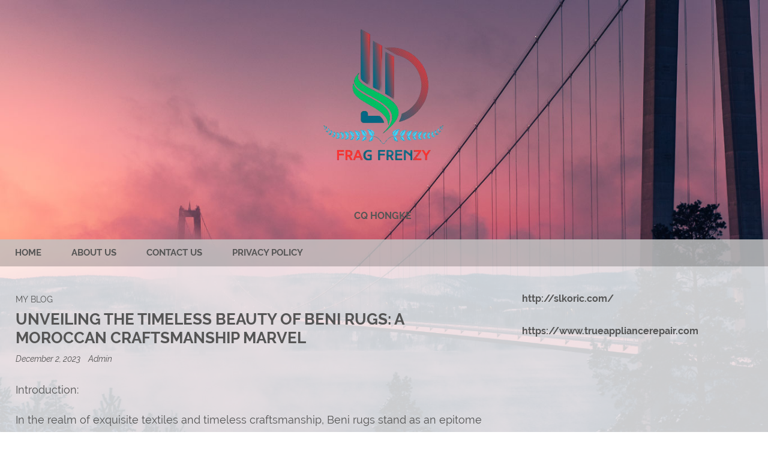

--- FILE ---
content_type: text/css
request_url: https://cqhongke.com/wp-content/themes/redesign/style.css
body_size: 3132
content:
/*
Theme Name: Redesign

Theme URI: https://toth-illustration.com/redesign-wordpress-theme/

Description: Redesign is a transparent theme. It is suitable for creative use of background images. Clean design with beautiful sans-serif fonts and a custom logo. Responsive, liquid layout makes it easy to read in handheld units. Classic blog, no featured images. For multipurpose use, including a blank page template, suitable for landing pages with block design. Dark mode by preffered choice on your device or browser.

- Transparent graphics.
- Choose from several transparent color post formats.
- 3 navigation menus.
- Custom logo.
- Custom background, and custom background colors.
- Widget areas in index header, cards, sidebars and footer.
- Responsive. Easy to read from desktops, tablets and smartphones.
Redesign WordPress theme, Copyright (C) 2021 Robert Toth
Redesign WordPress theme is licensed under the GPL.
Resource All graphic objects, example: img/logo.png.
Resource Images: brifhe.jpg - the front cover image from Good Free Photos, public domain photos (included in img folder). Link to their website: https://www.goodfreephotos.com/ The logo (aslo included) is designed by the author, free to use under GNU license.
Resource Fonts: Raleway, by The League of Movable Type, under SIL Open Font License v1.10. Link to licence: https://www.fontsquirrel.com/license/raleway.

Author: Robert Toth
Author URI: https://toth-illustration.com
Version: 1.5.7
Requires at least: 4.5
Tested up to: 5.4
Requires PHP: 5.6
Copyright: Robert Toth, http://toth-illustration.com
License: GNU General Public License v2 or later
License URI: http://www.gnu.org/licenses/gpl-2.0.html
Tags: right-sidebar, custom-background, custom-logo, custom-menu, sticky-post, threaded-comments, footer-widgets, microformats
Text Domain: redesign
Domain Path: /languages
*/

html,body,ol,ul,li {margin:0;padding:0;border:0;font-size:100%;line-height:100%;font:inherit;vertical-align:baseline;list-style:none}
.clear-all {clear:both}
@font-face {font-family:"Raleway";src:local('Raleway-Regular'),url("fonts/raleway/Raleway-Regular.ttf") format('truetype');font-style:normal}
@font-face {font-family:"Raleway";src:local('Raleway-Italic'),url("fonts/raleway/Raleway-Italic.ttf") format('truetype');font-style:italic}
@font-face {font-family:"Raleway";src:local('Raleway-Light'),url("fonts/raleway/Raleway-Light.ttf") format('truetype');font-weight:300}
@font-face {font-family:"Raleway";src:local('Raleway-Bold'),url("fonts/raleway/Raleway-Bold.ttf") format('truetype');font-weight:bold}
.widget {line-height:150%}
#banner2 {width:100%;background-image:url('img/btbg10.png');display:block;clear:both}
#banner2 .widget {float:left}
#banner {width:100%;background-image:url('img/tbg30.png');display:block;clear:both;font-size:120%}
#banner .widget {margin:0px auto 0px}
#banner .widget h2 {text-align:center}
#sidebar1,#sidebar2,#sidebar3 {display:block;float:left}
#sidebar1 .widget,#sidebar2 .widget,#sidebar3 .widget {margin-bottom:30px}
#logo img,#header img,#blog img,.post img,.widget img,.comment img {max-width:100%;height:auto}
img[class*="align"],img[class*="wp-image-"],img[class*="attachment-"] {height:auto}
img.size-full,img.size-large,img.header-image,img.wp-post-image {max-width:100%;height:auto}
embed,iframe,object,video {max-width:100%}
.entry-content .twitter-tweet-rendered {max-width:100%!important;height:auto}
img {display:block}
a img {border:0}
img.alignleft,img.aligncenter,img.alignright {border:none;padding:0;margin:0}
.wp-caption {max-width:100%}
.wp-caption img {max-width:99.03225806%!important;height:auto}
.wp-caption-text {min-width:150px;line-height:120%;font-size:15px;position:relative;padding:10px 0;margin:0}
.wp-block-gallery {display:block;width:100%}
.wp-block-gallery ul {padding:0!important;margin:0!important}
.blocks-gallery-item {display:inline-block;float:left}
.blocks-gallery-image figcaption {height:auto;align-items:stretch}
.gallery {display:table;width:100%;margin:20px auto;clear:both}
.gallery-item {display:inline-block;vertical-align:top;width:100%}
.gallery-columns-2 .gallery-item {max-width:48%;margin:1% 1% 0 1%}
.gallery-columns-3 .gallery-item {max-width:31%;margin:1% 1% 0 1%}
.gallery-columns-4 .gallery-item {max-width:23%;margin:1% 1% 0 1%}
.gallery-columns-5 .gallery-item {max-width:18%;margin:1% 1% 0 1%}
.gallery-columns-6 .gallery-item {max-width:14%;margin:1% 1% 0 1%}
.gallery-columns-7 .gallery-item {max-width:12%;margin:1% 1% 0 1%}
.gallery-columns-8 .gallery-item {max-width:10%;margin:1% 1% 0 1%}
.gallery-columns-9 .gallery-item {max-width:9%;margin:1% 1% 0 1%}
.gallery-caption {font-size:14px;max-width:150px;margin:5px 0 0 0;padding:0}
body {font-family:Raleway,Helvetica,sans-serif}
a:link,a:visited {font-weight:bold;text-decoration:none}
a:hover,a:active {text-decoration:none}
#wrapper {max-width:1366px;display:block;position:relative;margin:0 auto 0}
#header {max-width:1366px;display:block;margin:0 auto 0}
#blank-wrapper {width:94%;padding:3%;display:block}
#content {float:left}
#content2 {width:100%;float:left}
#content2 .post {padding:10px 20px}
.post {padding:10px 0}
.error404 #content {padding:20px;min-height:500px}
#logo img {margin:0 auto 0;text-align:center;max-width:300px;padding:20px}
#header-text {text-transform:uppercase;display:table;margin:25px auto;padding:5px 10px;text-align:center}
.site-title {display:inline;line-height:120%;padding-right:5px;font-weight:bold}
.site-description {display:inline}
h1,h2,h3,h4,h5,h6 {font-family:Raleway,Helvetica,sans-serif;text-transform:uppercase;line-height:120%;padding:10px 0;margin:0;font-weight:bold}
h2,h4,h6 {font-weight:300}
h1,h2 {font-size:26px}
h3,h4 {font-size:23px}
h5,h6 {font-size:20px}
.post h1 {margin:0}
.widget h2 {margin:0px 0px 10px 0px;font-size:20px}
.nav {width:100%;display:block;position:relative;text-transform:uppercase;float:left;font-size:15px;line-height:100%!important}
.nav img {max-height:15px;width:auto;padding:3px;margin:0}
#primmenu,#footermenu {background-image:url('img/btbg20.png')}
#topmenu li {float:right;position:relative}
#primmenu li,#footermenu li {float:left;position:relative}
.nav a,.nav a:visited {display:block;padding:15px 25px;margin:0;text-decoration:none;font-weight:bold}
.nav a:hover,.nav a:active {background-image:url('img/btbg20.png');color:#FFF}
.nav ul {list-style:none}
.nav ul ul {display:none;position:absolute;top:100%;float:left;text-align:left;z-index:99999;background-image:url('img/tbg90.png')}
.nav ul ul li {}
.nav ul ul ul {top:0%;left:260px}
.nav ul ul a {height:auto;padding:15px 20px;width:240px;background:none!important}
.nav ul li:hover>ul {display:block}
.entry {padding-top:10px;clear:both;font-size:18px;line-height:180%}
.entry ul {margin:10px 0;display:table}
.entry ul li {list-style-type:square;margin-left:40px}
.entry ul ul li {list-style-type:disc;margin:0 0 0 20px}
.entry ol {margin:10px 0;display:table}
.entry ol li {list-style:decimal;margin-left:40px}
.entry ol ol li {margin:0 0 0 20px}
.entry a {color:#0077aa}
.entry a:hover,.entry a:active {color:#2299cc}
.postmetadata,.postmetadata2 {font-size:90%;display:block;font-weight:normal!important}
.postmetadata {text-transform:uppercase;padding:10px 0 0 0}
.postmetadata2 {font-style:italic}
.postmetadata a,.postmetadata2 a,.postmetadata a:visited,.postmetadata2 a:visited {margin-right:10px;font-weight:normal!important}
.sticky h1 {font-size:220%}
blockquote {display:table;margin:10px 0;padding:10px;font-style:italic;background-image:url('img/btbg10.png')}
blockquote:before {display:inline-block;float:left;position:relative;line-height:100%;margin:10px 20px 0 0;font-size:600%;content:"\201C"}
#cat-description {margin:0 0 10px 0}
address {display:table;font-style:normal;margin:10px 0px 20px 0px;padding:10px;background-image:url('img/btbg10.png')}
pre {width:90%;padding:20px 5%;margin:10px 0;overflow:auto;overflow-y:hidden;background-image:url('img/btbg30.png');letter-spacing:normal;color:#FFF;white-space:pre-wrap;white-space:-moz-pre-wrap;white-space:-pre-wrap;white-space:-o-pre-wrap;word-wrap:break-word}
.sticky {background-image:url('img/tbg50.png');padding:20px}
.format-aside {background-image:url('img/yell-bg20.png');padding:10px 20px}
.format-chat {background-image:url('img/rose-bg20.png');padding:10px 20px}
.format-audio {background-image:url('img/copper-bg20.png');padding:10px 20px}
.format-video {background-image:url('img/btbg10.png');padding:10px 20px}
.format-link {background-image:url('img/blue-bg20.png');padding:10px 20px}
.format-image {background-image:url('img/btbg10.png');padding:10px 20px}
.format-quote {background-image:url('img/orange-bg20.png');padding:10px 20px}
.format-quote blockquote {font-style:italic;font-size:150%;background-image:none;padding:0;margin:0}
.format-gallery {background-image:url('img/btbg10.png');padding:10px 20px}
.format-status {background-image:url('img/red-bg20.png');padding:10px 20px}
.pagenumber {max-width:506px;clear:both;padding:5px 20px;margin-top:10px}
.pagenumber a {padding:10px 15px;margin:0px 5px;background-image:url('img/btbg10.png');text-decoration:none;border-radius:50%}
.pagenumber a:hover {background-image:url('img/btbg30.png');text-decoration:none}
.navigation {display:table;margin:20px 0px;padding:10px 20px;background-image:url('img/btbg10.png')}
fieldset {margin:10px 10px 10px 30px;border:none}
legend {font-weight:bold}
input,textarea,select {display:block;font-family:inherit;color:inherit;font-size:16px;overflow:auto;outline:none;background-color:transparent;background-image:url('img/btbg10.png');border:1px solid #CCC;margin:5px 0}
textarea {padding:10px}
input,select {padding:10px;line-height:100%;overflow:auto;outline:none}
select {border:1px solid #CCC;background-image:url('img/btbg10.png');color:inherit}
textarea {width:90%;max-width:760px}
#searchtextarea {max-width:200px}
#searchsubmit {display:none}
button,button:visited,input[type="reset"],input[type="submit"] {display:inline-block;background:#222;font-weight:bold;text-transform:uppercase;letter-spacing:1px;margin:10px 10px 10px 0!important;padding:10px 30px!important;border:none!important;color:#FFF!important}
input[type=file]::file-selector-button {display:inline-block;font-size:14px!important;background:#222;color:#555!important;font-weight:bold;text-transform:uppercase;letter-spacing:1px;margin:5px 5px 5px 0!important;padding:5px 15px!important;border:none!important;color:#FFF!important}
button:hover,input[type="submit"]:hover,input[type=file]::file-selector-button:hover {background:#000;color:#CCC!important}
button:active,input[type="submit"]:active {background:#000;color:#CCC!important}
input[type="file"] {display:block;padding:0 5px;margin:10px 0;font-size:15px;line-height:100%;width:90%;max-width:300px}
input[type="radio"],input[type="checkbox"] {display:inline-block;margin-right:20px!important}
table {text-align:left;border-collapse:collapse;border:none;background-image:url('img/btbg10.png')}
table th {font-weight:bold;padding:5px 10px;border:none}
table tr {border:none;border:0}
table td {font-weight:normal;padding:5px 10px;border-top:1px solid #DDD}
hr {height:10px;background-image:url('img/btbg10.png');border:0;margin:0}
#wp-calendar tbody .pad {background-image:none}
#wp-calendar tfoot td {background-image:none}
.screen-reader-text {clip:rect(1px,1px,1px,1px);position:absolute!important;height:1px;width:1px;overflow:hidden}
.screen-reader-text:focus {background-color:#f1f1f1;border-radius:3px;box-shadow:0 0 2px 2px rgba(0,0,0,0.6);clip:auto!important;color:#21759b;display:block;font-size:14px;font-size:0.875rem;font-weight:bold;height:auto;left:5px;line-height:normal;padding:15px 23px 14px;text-decoration:none;top:5px;width:auto;z-index:100000}
#comments {clear:both;width:100%;line-height:150%;overflow-wrap:break-word;hyphens:auto}
.commentlist .vcard cite.fn {font-size:140%;font-style:normal}
.commentlist .commentmetadata,.commentlist .commentmetadata a {font-size:100%}
ol.commentlist li {margin:0px;overflow:hidden}
ol.commentlist li.comment {clear:both;padding:20px;background-image:url('img/tbg50.png')}
ol.commentlist li.odd {background-image:url('img/btbg10.png')}
ol.commentlist li.bypostauthor {background-image:url('img/orange-bg20.png')}
ol.commentlist .pingback,ol.commentlist .trackback {padding:20px;background-image:url('img/blue-bg20.png')}
ol.commentlist li.comment ul li {list-style:square;margin-left:10px}
ol.commentlist li.comment ol li {list-style:decimal;margin-left:10px}
.commentlist li .avatar {float:right;border:none;margin:2px}
#footer {width:100%;clear:both;display:block;background-image:url('img/btbg10.png')}
#footer .widget {float:left}
#credits {clear:both;display:block;text-align:right;font-size:80%;padding:5px 10px;background-image:url('img/btbg20.png')}

@media (prefers-color-scheme:light) {
body {color:#555}
a:link,a:visited {color:#555}
a:hover,a:active {color:#999}
#wrapper {background-image:url('img/tbg80.png')}
}

@media (prefers-color-scheme:dark) {
body {color:#FFF}
a:link,a:visited {color:#FFF}
a:hover,a:active {color:#FFF}
#wrapper {background-image:url('img/btbg30.png')}
}

@media screen and (max-width:760px) {
body {overflow-wrap:break-word;hyphens:auto}
#wrapper {width:90%;margin:0 5%}
#content,#sidebar1,#sidebar2,#sidebar3,#banner .widget,#banner2 .widget,#footer .widget {width:90%;padding:10px 5%}
.alignright,.alignleft,.aligncenter {clear:both;display:block;margin:0 auto}
}

@media screen and (min-width:761px) {
#banner .widget {width:100%}
#content {width:62%;margin:2%}
#banner2 .widget {width:29%;margin:2%}
#sidebar1,#sidebar2,#sidebar3 {width:29%;margin:2%}
#footer .widget {width:21%;margin:2%}
.alignleft {display:inline;float:left;margin-right:20px!important}
.alignright {display:inline;float:right;margin-left:20px!important}
.aligncenter {clear:both;display:block;margin:10px auto}
}